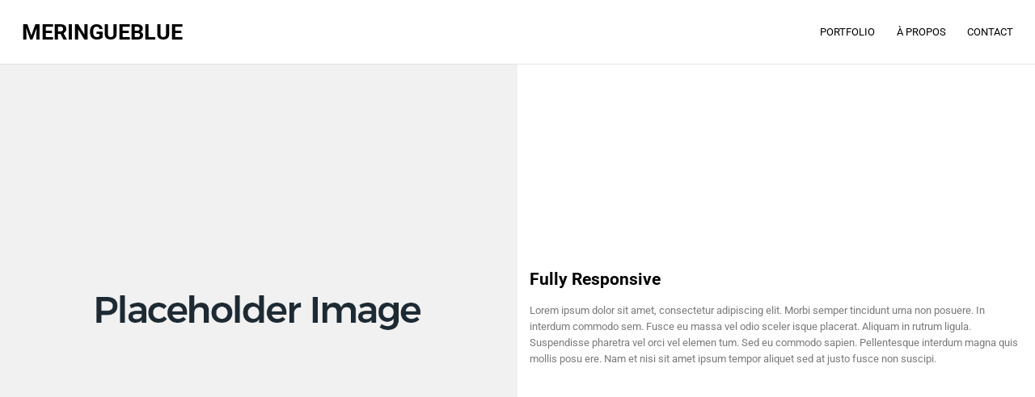

--- FILE ---
content_type: text/html; charset=UTF-8
request_url: https://meringueblue.fr/portfolio/side-portfolio-v2/
body_size: 13791
content:
<!DOCTYPE html>
<html dir="ltr" lang="fr-FR" prefix="og: https://ogp.me/ns#">
    <head>
        <meta charset="UTF-8">
        <meta name="viewport" content="width=device-width, initial-scale=1">
        <meta http-equiv="X-UA-Compatible" content="ie=edge">
        <title>Side Portfolio v2 - MERINGUEBLUE</title>
<link data-rocket-preload as="style" href="https://fonts.googleapis.com/css?family=Roboto%3A300%2C400%2C400i%2C500%2C700&#038;display=swap" rel="preload">
<link href="https://fonts.googleapis.com/css?family=Roboto%3A300%2C400%2C400i%2C500%2C700&#038;display=swap" media="print" onload="this.media=&#039;all&#039;" rel="stylesheet">
<noscript data-wpr-hosted-gf-parameters=""><link rel="stylesheet" href="https://fonts.googleapis.com/css?family=Roboto%3A300%2C400%2C400i%2C500%2C700&#038;display=swap"></noscript>
	<style>img:is([sizes="auto" i], [sizes^="auto," i]) { contain-intrinsic-size: 3000px 1500px }</style>
	
		<!-- All in One SEO 4.9.3 - aioseo.com -->
	<meta name="description" content="Fully Responsive Lorem ipsum dolor sit amet, consectetur adipiscing elit. Morbi semper tincidunt urna non posuere. In interdum commodo sem. Fusce eu massa vel odio sceler isque placerat. Aliquam in rutrum ligula. Suspendisse pharetra vel orci vel elemen tum. Sed eu commodo sapien. Pellentesque interdum magna quis mollis posu ere. Nam et nisi sit amet" />
	<meta name="robots" content="max-image-preview:large" />
	<meta name="author" content="admin8753"/>
	<link rel="canonical" href="https://meringueblue.fr/portfolio/side-portfolio-v2/" />
	<meta name="generator" content="All in One SEO (AIOSEO) 4.9.3" />
		<meta property="og:locale" content="fr_FR" />
		<meta property="og:site_name" content="MERINGUEBLUE -" />
		<meta property="og:type" content="article" />
		<meta property="og:title" content="Side Portfolio v2 - MERINGUEBLUE" />
		<meta property="og:description" content="Fully Responsive Lorem ipsum dolor sit amet, consectetur adipiscing elit. Morbi semper tincidunt urna non posuere. In interdum commodo sem. Fusce eu massa vel odio sceler isque placerat. Aliquam in rutrum ligula. Suspendisse pharetra vel orci vel elemen tum. Sed eu commodo sapien. Pellentesque interdum magna quis mollis posu ere. Nam et nisi sit amet" />
		<meta property="og:url" content="https://meringueblue.fr/portfolio/side-portfolio-v2/" />
		<meta property="article:published_time" content="2018-09-21T16:01:49+00:00" />
		<meta property="article:modified_time" content="2018-09-21T16:01:49+00:00" />
		<meta name="twitter:card" content="summary_large_image" />
		<meta name="twitter:title" content="Side Portfolio v2 - MERINGUEBLUE" />
		<meta name="twitter:description" content="Fully Responsive Lorem ipsum dolor sit amet, consectetur adipiscing elit. Morbi semper tincidunt urna non posuere. In interdum commodo sem. Fusce eu massa vel odio sceler isque placerat. Aliquam in rutrum ligula. Suspendisse pharetra vel orci vel elemen tum. Sed eu commodo sapien. Pellentesque interdum magna quis mollis posu ere. Nam et nisi sit amet" />
		<script type="application/ld+json" class="aioseo-schema">
			{"@context":"https:\/\/schema.org","@graph":[{"@type":"BreadcrumbList","@id":"https:\/\/meringueblue.fr\/portfolio\/side-portfolio-v2\/#breadcrumblist","itemListElement":[{"@type":"ListItem","@id":"https:\/\/meringueblue.fr#listItem","position":1,"name":"Accueil","item":"https:\/\/meringueblue.fr","nextItem":{"@type":"ListItem","@id":"https:\/\/meringueblue.fr\/portfolio\/side-portfolio-v2\/#listItem","name":"Side Portfolio v2"}},{"@type":"ListItem","@id":"https:\/\/meringueblue.fr\/portfolio\/side-portfolio-v2\/#listItem","position":2,"name":"Side Portfolio v2","previousItem":{"@type":"ListItem","@id":"https:\/\/meringueblue.fr#listItem","name":"Accueil"}}]},{"@type":"Organization","@id":"https:\/\/meringueblue.fr\/#organization","name":"MERINGUEBLUE","url":"https:\/\/meringueblue.fr\/"},{"@type":"Person","@id":"https:\/\/meringueblue.fr\/author\/admin8753\/#author","url":"https:\/\/meringueblue.fr\/author\/admin8753\/","name":"admin8753","image":{"@type":"ImageObject","@id":"https:\/\/meringueblue.fr\/portfolio\/side-portfolio-v2\/#authorImage","url":"https:\/\/secure.gravatar.com\/avatar\/19c6f93a511ed189078699ea937684f59d722c3ee1c9d9697ca0f296ad2f2c7c?s=96&d=mm&r=g","width":96,"height":96,"caption":"admin8753"}},{"@type":"WebPage","@id":"https:\/\/meringueblue.fr\/portfolio\/side-portfolio-v2\/#webpage","url":"https:\/\/meringueblue.fr\/portfolio\/side-portfolio-v2\/","name":"Side Portfolio v2 - MERINGUEBLUE","description":"Fully Responsive Lorem ipsum dolor sit amet, consectetur adipiscing elit. Morbi semper tincidunt urna non posuere. In interdum commodo sem. Fusce eu massa vel odio sceler isque placerat. Aliquam in rutrum ligula. Suspendisse pharetra vel orci vel elemen tum. Sed eu commodo sapien. Pellentesque interdum magna quis mollis posu ere. Nam et nisi sit amet","inLanguage":"fr-FR","isPartOf":{"@id":"https:\/\/meringueblue.fr\/#website"},"breadcrumb":{"@id":"https:\/\/meringueblue.fr\/portfolio\/side-portfolio-v2\/#breadcrumblist"},"author":{"@id":"https:\/\/meringueblue.fr\/author\/admin8753\/#author"},"creator":{"@id":"https:\/\/meringueblue.fr\/author\/admin8753\/#author"},"datePublished":"2018-09-21T16:01:49+02:00","dateModified":"2018-09-21T16:01:49+02:00"},{"@type":"WebSite","@id":"https:\/\/meringueblue.fr\/#website","url":"https:\/\/meringueblue.fr\/","name":"MERINGUEBLUE","inLanguage":"fr-FR","publisher":{"@id":"https:\/\/meringueblue.fr\/#organization"}}]}
		</script>
		<!-- All in One SEO -->

<link rel='dns-prefetch' href='//fonts.googleapis.com' />
<link href='https://fonts.gstatic.com' crossorigin rel='preconnect' />
<link rel="alternate" type="application/rss+xml" title="MERINGUEBLUE &raquo; Flux" href="https://meringueblue.fr/feed/" />
<link rel="alternate" type="application/rss+xml" title="MERINGUEBLUE &raquo; Flux des commentaires" href="https://meringueblue.fr/comments/feed/" />
<link rel="alternate" type="application/rss+xml" title="MERINGUEBLUE &raquo; Side Portfolio v2 Flux des commentaires" href="https://meringueblue.fr/portfolio/side-portfolio-v2/feed/" />
<style id='wp-emoji-styles-inline-css' type='text/css'>

	img.wp-smiley, img.emoji {
		display: inline !important;
		border: none !important;
		box-shadow: none !important;
		height: 1em !important;
		width: 1em !important;
		margin: 0 0.07em !important;
		vertical-align: -0.1em !important;
		background: none !important;
		padding: 0 !important;
	}
</style>
<style id='classic-theme-styles-inline-css' type='text/css'>
/*! This file is auto-generated */
.wp-block-button__link{color:#fff;background-color:#32373c;border-radius:9999px;box-shadow:none;text-decoration:none;padding:calc(.667em + 2px) calc(1.333em + 2px);font-size:1.125em}.wp-block-file__button{background:#32373c;color:#fff;text-decoration:none}
</style>
<link data-minify="1" rel='stylesheet' id='aioseo/css/src/vue/standalone/blocks/table-of-contents/global.scss-css' href='https://meringueblue.fr/wp-content/cache/min/1/wp-content/plugins/all-in-one-seo-pack/dist/Lite/assets/css/table-of-contents/global.e90f6d47.css?ver=1768555156' type='text/css' media='all' />
<style id='global-styles-inline-css' type='text/css'>
:root{--wp--preset--aspect-ratio--square: 1;--wp--preset--aspect-ratio--4-3: 4/3;--wp--preset--aspect-ratio--3-4: 3/4;--wp--preset--aspect-ratio--3-2: 3/2;--wp--preset--aspect-ratio--2-3: 2/3;--wp--preset--aspect-ratio--16-9: 16/9;--wp--preset--aspect-ratio--9-16: 9/16;--wp--preset--color--black: #000000;--wp--preset--color--cyan-bluish-gray: #abb8c3;--wp--preset--color--white: #ffffff;--wp--preset--color--pale-pink: #f78da7;--wp--preset--color--vivid-red: #cf2e2e;--wp--preset--color--luminous-vivid-orange: #ff6900;--wp--preset--color--luminous-vivid-amber: #fcb900;--wp--preset--color--light-green-cyan: #7bdcb5;--wp--preset--color--vivid-green-cyan: #00d084;--wp--preset--color--pale-cyan-blue: #8ed1fc;--wp--preset--color--vivid-cyan-blue: #0693e3;--wp--preset--color--vivid-purple: #9b51e0;--wp--preset--gradient--vivid-cyan-blue-to-vivid-purple: linear-gradient(135deg,rgba(6,147,227,1) 0%,rgb(155,81,224) 100%);--wp--preset--gradient--light-green-cyan-to-vivid-green-cyan: linear-gradient(135deg,rgb(122,220,180) 0%,rgb(0,208,130) 100%);--wp--preset--gradient--luminous-vivid-amber-to-luminous-vivid-orange: linear-gradient(135deg,rgba(252,185,0,1) 0%,rgba(255,105,0,1) 100%);--wp--preset--gradient--luminous-vivid-orange-to-vivid-red: linear-gradient(135deg,rgba(255,105,0,1) 0%,rgb(207,46,46) 100%);--wp--preset--gradient--very-light-gray-to-cyan-bluish-gray: linear-gradient(135deg,rgb(238,238,238) 0%,rgb(169,184,195) 100%);--wp--preset--gradient--cool-to-warm-spectrum: linear-gradient(135deg,rgb(74,234,220) 0%,rgb(151,120,209) 20%,rgb(207,42,186) 40%,rgb(238,44,130) 60%,rgb(251,105,98) 80%,rgb(254,248,76) 100%);--wp--preset--gradient--blush-light-purple: linear-gradient(135deg,rgb(255,206,236) 0%,rgb(152,150,240) 100%);--wp--preset--gradient--blush-bordeaux: linear-gradient(135deg,rgb(254,205,165) 0%,rgb(254,45,45) 50%,rgb(107,0,62) 100%);--wp--preset--gradient--luminous-dusk: linear-gradient(135deg,rgb(255,203,112) 0%,rgb(199,81,192) 50%,rgb(65,88,208) 100%);--wp--preset--gradient--pale-ocean: linear-gradient(135deg,rgb(255,245,203) 0%,rgb(182,227,212) 50%,rgb(51,167,181) 100%);--wp--preset--gradient--electric-grass: linear-gradient(135deg,rgb(202,248,128) 0%,rgb(113,206,126) 100%);--wp--preset--gradient--midnight: linear-gradient(135deg,rgb(2,3,129) 0%,rgb(40,116,252) 100%);--wp--preset--font-size--small: 13px;--wp--preset--font-size--medium: 20px;--wp--preset--font-size--large: 36px;--wp--preset--font-size--x-large: 42px;--wp--preset--spacing--20: 0.44rem;--wp--preset--spacing--30: 0.67rem;--wp--preset--spacing--40: 1rem;--wp--preset--spacing--50: 1.5rem;--wp--preset--spacing--60: 2.25rem;--wp--preset--spacing--70: 3.38rem;--wp--preset--spacing--80: 5.06rem;--wp--preset--shadow--natural: 6px 6px 9px rgba(0, 0, 0, 0.2);--wp--preset--shadow--deep: 12px 12px 50px rgba(0, 0, 0, 0.4);--wp--preset--shadow--sharp: 6px 6px 0px rgba(0, 0, 0, 0.2);--wp--preset--shadow--outlined: 6px 6px 0px -3px rgba(255, 255, 255, 1), 6px 6px rgba(0, 0, 0, 1);--wp--preset--shadow--crisp: 6px 6px 0px rgba(0, 0, 0, 1);}:where(.is-layout-flex){gap: 0.5em;}:where(.is-layout-grid){gap: 0.5em;}body .is-layout-flex{display: flex;}.is-layout-flex{flex-wrap: wrap;align-items: center;}.is-layout-flex > :is(*, div){margin: 0;}body .is-layout-grid{display: grid;}.is-layout-grid > :is(*, div){margin: 0;}:where(.wp-block-columns.is-layout-flex){gap: 2em;}:where(.wp-block-columns.is-layout-grid){gap: 2em;}:where(.wp-block-post-template.is-layout-flex){gap: 1.25em;}:where(.wp-block-post-template.is-layout-grid){gap: 1.25em;}.has-black-color{color: var(--wp--preset--color--black) !important;}.has-cyan-bluish-gray-color{color: var(--wp--preset--color--cyan-bluish-gray) !important;}.has-white-color{color: var(--wp--preset--color--white) !important;}.has-pale-pink-color{color: var(--wp--preset--color--pale-pink) !important;}.has-vivid-red-color{color: var(--wp--preset--color--vivid-red) !important;}.has-luminous-vivid-orange-color{color: var(--wp--preset--color--luminous-vivid-orange) !important;}.has-luminous-vivid-amber-color{color: var(--wp--preset--color--luminous-vivid-amber) !important;}.has-light-green-cyan-color{color: var(--wp--preset--color--light-green-cyan) !important;}.has-vivid-green-cyan-color{color: var(--wp--preset--color--vivid-green-cyan) !important;}.has-pale-cyan-blue-color{color: var(--wp--preset--color--pale-cyan-blue) !important;}.has-vivid-cyan-blue-color{color: var(--wp--preset--color--vivid-cyan-blue) !important;}.has-vivid-purple-color{color: var(--wp--preset--color--vivid-purple) !important;}.has-black-background-color{background-color: var(--wp--preset--color--black) !important;}.has-cyan-bluish-gray-background-color{background-color: var(--wp--preset--color--cyan-bluish-gray) !important;}.has-white-background-color{background-color: var(--wp--preset--color--white) !important;}.has-pale-pink-background-color{background-color: var(--wp--preset--color--pale-pink) !important;}.has-vivid-red-background-color{background-color: var(--wp--preset--color--vivid-red) !important;}.has-luminous-vivid-orange-background-color{background-color: var(--wp--preset--color--luminous-vivid-orange) !important;}.has-luminous-vivid-amber-background-color{background-color: var(--wp--preset--color--luminous-vivid-amber) !important;}.has-light-green-cyan-background-color{background-color: var(--wp--preset--color--light-green-cyan) !important;}.has-vivid-green-cyan-background-color{background-color: var(--wp--preset--color--vivid-green-cyan) !important;}.has-pale-cyan-blue-background-color{background-color: var(--wp--preset--color--pale-cyan-blue) !important;}.has-vivid-cyan-blue-background-color{background-color: var(--wp--preset--color--vivid-cyan-blue) !important;}.has-vivid-purple-background-color{background-color: var(--wp--preset--color--vivid-purple) !important;}.has-black-border-color{border-color: var(--wp--preset--color--black) !important;}.has-cyan-bluish-gray-border-color{border-color: var(--wp--preset--color--cyan-bluish-gray) !important;}.has-white-border-color{border-color: var(--wp--preset--color--white) !important;}.has-pale-pink-border-color{border-color: var(--wp--preset--color--pale-pink) !important;}.has-vivid-red-border-color{border-color: var(--wp--preset--color--vivid-red) !important;}.has-luminous-vivid-orange-border-color{border-color: var(--wp--preset--color--luminous-vivid-orange) !important;}.has-luminous-vivid-amber-border-color{border-color: var(--wp--preset--color--luminous-vivid-amber) !important;}.has-light-green-cyan-border-color{border-color: var(--wp--preset--color--light-green-cyan) !important;}.has-vivid-green-cyan-border-color{border-color: var(--wp--preset--color--vivid-green-cyan) !important;}.has-pale-cyan-blue-border-color{border-color: var(--wp--preset--color--pale-cyan-blue) !important;}.has-vivid-cyan-blue-border-color{border-color: var(--wp--preset--color--vivid-cyan-blue) !important;}.has-vivid-purple-border-color{border-color: var(--wp--preset--color--vivid-purple) !important;}.has-vivid-cyan-blue-to-vivid-purple-gradient-background{background: var(--wp--preset--gradient--vivid-cyan-blue-to-vivid-purple) !important;}.has-light-green-cyan-to-vivid-green-cyan-gradient-background{background: var(--wp--preset--gradient--light-green-cyan-to-vivid-green-cyan) !important;}.has-luminous-vivid-amber-to-luminous-vivid-orange-gradient-background{background: var(--wp--preset--gradient--luminous-vivid-amber-to-luminous-vivid-orange) !important;}.has-luminous-vivid-orange-to-vivid-red-gradient-background{background: var(--wp--preset--gradient--luminous-vivid-orange-to-vivid-red) !important;}.has-very-light-gray-to-cyan-bluish-gray-gradient-background{background: var(--wp--preset--gradient--very-light-gray-to-cyan-bluish-gray) !important;}.has-cool-to-warm-spectrum-gradient-background{background: var(--wp--preset--gradient--cool-to-warm-spectrum) !important;}.has-blush-light-purple-gradient-background{background: var(--wp--preset--gradient--blush-light-purple) !important;}.has-blush-bordeaux-gradient-background{background: var(--wp--preset--gradient--blush-bordeaux) !important;}.has-luminous-dusk-gradient-background{background: var(--wp--preset--gradient--luminous-dusk) !important;}.has-pale-ocean-gradient-background{background: var(--wp--preset--gradient--pale-ocean) !important;}.has-electric-grass-gradient-background{background: var(--wp--preset--gradient--electric-grass) !important;}.has-midnight-gradient-background{background: var(--wp--preset--gradient--midnight) !important;}.has-small-font-size{font-size: var(--wp--preset--font-size--small) !important;}.has-medium-font-size{font-size: var(--wp--preset--font-size--medium) !important;}.has-large-font-size{font-size: var(--wp--preset--font-size--large) !important;}.has-x-large-font-size{font-size: var(--wp--preset--font-size--x-large) !important;}
:where(.wp-block-post-template.is-layout-flex){gap: 1.25em;}:where(.wp-block-post-template.is-layout-grid){gap: 1.25em;}
:where(.wp-block-columns.is-layout-flex){gap: 2em;}:where(.wp-block-columns.is-layout-grid){gap: 2em;}
:root :where(.wp-block-pullquote){font-size: 1.5em;line-height: 1.6;}
</style>
<link data-minify="1" rel='stylesheet' id='rs-plugin-settings-css' href='https://meringueblue.fr/wp-content/cache/min/1/wp-content/plugins/revslider/public/assets/css/rs6.css?ver=1768555156' type='text/css' media='all' />
<style id='rs-plugin-settings-inline-css' type='text/css'>
#rs-demo-id {}
</style>
<link data-minify="1" rel='stylesheet' id='neuron-style-css' href='https://meringueblue.fr/wp-content/cache/min/1/wp-content/plugins/neuron-core-bifrost/assets/styles/style.css?ver=1768555156' type='text/css' media='all' />
<style id='neuron-style-inline-css' type='text/css'>

            @font-face {
                font-family: "";
                src: url();
                font-weight: normal;
                font-style: normal;
            }
        
</style>
<link data-minify="1" rel='stylesheet' id='bifrost-style-css' href='https://meringueblue.fr/wp-content/cache/min/1/wp-content/themes/bifrost/assets/styles/bifrost.css?ver=1768555156' type='text/css' media='all' />
<link rel='stylesheet' id='bifrost-child-style-css' href='https://meringueblue.fr/wp-content/themes/bifrost-child/style.css?ver=2.0.0' type='text/css' media='all' />
<link data-minify="1" rel='stylesheet' id='bifrost-main-style-css' href='https://meringueblue.fr/wp-content/cache/min/1/wp-content/themes/bifrost/assets/styles/bifrost.css?ver=1768555156' type='text/css' media='all' />
<link data-minify="1" rel='stylesheet' id='magnific-popup-css' href='https://meringueblue.fr/wp-content/cache/min/1/wp-content/themes/bifrost/assets/styles/magnific-popup.css?ver=1768555156' type='text/css' media='all' />
<link rel='stylesheet' id='owl-carousel-css' href='https://meringueblue.fr/wp-content/themes/bifrost/assets/styles/owl.carousel.min.css?ver=2.0.0' type='text/css' media='all' />
<link rel='stylesheet' id='bifrost-wp-style-css' href='https://meringueblue.fr/wp-content/themes/bifrost-child/style.css?ver=6.8.3' type='text/css' media='all' />
<style id='bifrost-wp-style-inline-css' type='text/css'>
h1, .h1, h2, .h2, h3, .h3, h4, .h4, h5, .h5, h6, .h6, .o-hero .o-hero__content .o-hero__content__title, .t-404 .o-hero .o-hero__content .o-hero__content__title h1, legend, input, textarea, label, .select2-container .select2-dropdown .select2-results .select2-results__options .select2-results__option[data-selected=true], .select2-container--default .select2-selection--single .select2-selection__rendered, .a-separator ul li a, .a-site-search-icon, .a-slidingbar-icon a, table td a, table th a, table td#today, table thead td, table thead th, .tagcloud a, dl dt, blockquote, b, strong, .woocommerce .star-rating, .woocommerce table tfoot tr:last-child th, .woocommerce table tfoot tr:last-child td, .l-primary-header.l-primary-header--light-skin .l-primary-header__bag .o-mini-cart .widget_shopping_cart_content .o-mini-cart__no-products p, .l-primary-header.l-primary-header--light-skin .l-primary-header__bag .o-mini-cart .o-mini-cart__holder .o-mini-cart__holder__cart-list .o-mini-cart__holder__cart-list__item .o-mini-cart__holder__cart-list__item__meta .title a, .l-primary-header.l-primary-header--light-skin .l-primary-header__bag .o-mini-cart .o-mini-cart__holder .o-mini-cart__holder__cart-list .o-mini-cart__holder__cart-list__item .o-mini-cart__holder__item__remove, .l-primary-header.l-primary-header--light-skin .l-primary-header__bag .o-mini-cart .o-mini-cart__total-holder .o-mini-cart__total-holder__total .subtotal, .l-primary-header.l-primary-header--light-skin .l-primary-header__bag .o-mini-cart .o-mini-cart__total-holder .o-mini-cart__total-holder__total .price .amount, .l-woocommerce-wrapper .l-woocommerce-wrapper__products-holder.l-woocommerce-wrapper__products-holder--meta-outside .o-neuron-hover .o-neuron-hover__body .o-neuron-hover__body-meta .o-neuron-hover__body-meta__title a, .m-filters ul li a, .m-filters ul li.active a, .m-progress-bar .m-progress-bar__label, .m-site-search .m-site-search__content .m-site-search__content__inner .m-site-search__close-icon, .m-site-search .m-site-search__content .m-site-search__content__inner .m-site-search__form .m-site-search__form__icon span, .m-social-media ul li a, .m-primary-top-header .m-primary-top-header__holder .m-primary-top-header__content p, .widget.widget_rss .widgettitle-wrapper .widgettitle .rsswidget, .widget ul li a, .woocommerce .o-product .m-product-summary .woocommerce-product-rating a, .woocommerce .o-product .m-product-summary .price, .woocommerce .o-product .woocommerce-tabs .woocommerce-Tabs-panel.woocommerce-Tabs-panel--additional_information table tr th, .o-comments .o-comments__area .o-comment .o-comment__details .o-comment__author-meta .comment-reply-link, .l-primary-header__bag .l-primary-header__bag__icon, .o-mini-cart__holder .o-mini-cart__holder__cart-list .o-mini-cart__holder__cart-list__item .o-mini-cart__holder__cart-list__item__meta .title a, .o-mini-cart__holder .o-mini-cart__holder__cart-list .o-mini-cart__holder__cart-list__item .o-mini-cart__holder__item__remove, .o-mini-cart__total-holder .o-mini-cart__total-holder__total .subtotal, .o-mini-cart__total-holder .o-mini-cart__total-holder__total .price .amount, .o-pagination ul.o-pagination__numbers li a, .o-pagination ul.o-pagination__numbers li.active a, .o-pagination.o-pagination--pages .o-pagination__title, .o-pagination.o-pagination--pages .o-pagination--pages__numbers span, .o-slidingbar .o-slidingbar__content .o-slidingbar__content__holder .o-slidingbar__close-icon svg, .o-blog-post .o-blog-post__title a, .o-blog-post .o-blog-post__meta, .o-blog-post .o-blog-post__author .author-name a, .l-portfolio-wrapper .l-portfolio-wrapper__items-holder.l-portfolio-wrapper__items-holder--meta-outside .o-portfolio-item .o-portfolio-item__content .o-portfolio-item__title a, .woocommerce .woocommerce-cart-form table td::before, .woocommerce .woocommerce-cart-form table .actions .coupon #coupon_code, .woocommerce .cart-collaterals .cart_totals table th, .woocommerce .cart-collaterals .cart_totals table td[data-title=Total]::before, .woocommerce .cart-collaterals .cart_totals table td[data-title=Subtotal]::before, .woocommerce-checkout .woocommerce-checkout-review-order table tr.order-total td strong, .woocommerce-account .woocommerce .woocommerce-MyAccount-navigation ul li a, .woocommerce-account .woocommerce .woocommerce-MyAccount-navigation ul li.is-active a svg, .a-button.a-button--white-color{ color: #000000 } .woocommerce table td.product-remove a,ul.menu.m-header-default-menu li.menu-item > a,.woocommerce .o-product .woocommerce-tabs ul.tabs li a,.o-mini-cart .o-mini-cart__total-holder .o-mini-cart__total-holder__buttons .button,.m-site-search .m-site-search__content .m-site-search__content__inner .m-site-search__form input[type=search],.l-primary-footer .l-primary-footer__widgets,.l-primary-footer .l-primary-footer__copyright,.l-primary-footer .l-primary-footer__copyright .l-primary-footer__copyright__space .l-primary-footer__copyright__social-media ul li a{ color: #000000 !important} .m-site-search .m-site-search__content .m-site-search__content__inner .m-site-search__form input[type=search]::-webkit-input-placeholder{ color: #000000} .m-site-search .m-site-search__content .m-site-search__content__inner .m-site-search__form input[type=search]:-moz-placeholder{ color: #000000} .m-site-search .m-site-search__content .m-site-search__content__inner .m-site-search__form input[type=search]::-moz-placeholder{ color: #000000} .m-site-search .m-site-search__content .m-site-search__content__inner .m-site-search__form input[type=search]:-ms-input-placeholder{ color: #000000} .l-primary-header.l-primary-header--responsive .l-primary-header--responsive__icon svg line,.o-pagination .o-pagination__arrow a svg,.o-post-navigation .o-post-navigation__link a svg,.o-blog-post .o-blog-post__meta svg{ stroke: #000000  } .o-pagination .o-pagination__arrow.o-pagination__arrow--disabled a svg{ stroke: hsl(0, 0%, 40%)  } .l-primary-header.l-primary-header--responsive .l-primary-header--responsive__nav,.l-woocommerce-wrapper .l-woocommerce-wrapper__product .o-neuron-hover-holder .o-neuron-hover-holder__button,ul.menu.m-header-default-menu li.menu-item.menu-item-has-children > ul.sub-menu,.m-primary-top-header.m-primary-top-header--dark-skin,.o-mini-cart,.o-slidingbar .o-slidingbar__content.o-slidingbar__content--dark-skin,.a-button.a-button--dark-color{ background-color: #000000  } .ui-slider .ui-slider-range,.l-primary-header.l-primary-header--light-skin .l-primary-header__bag .o-mini-cart .o-mini-cart__total-holder .o-mini-cart__total-holder__buttons .button,.woocommerce .o-main-sidebar input[type=submit],.woocommerce .o-main-sidebar button,.woocommerce .o-main-sidebar .button,.o-mini-cart__total-holder .o-mini-cart__total-holder__buttons .button,.o-mini-cart .o-mini-cart__holder .blockUI.blockOverlay,.o-mini-cart .o-mini-cart__holder .loader{ background-color: #000000 !important} .o-mini-cart__total-holder .o-mini-cart__total-holder__buttons .button:hover{ background-color: hsl(0, 0%, 10%) !important} .a-to-top{ background-color: rgba(0, 0, 0, 0.5) !important} .m-site-search .m-site-search__overlay,.o-slidingbar .o-slidingbar__overlay{ background-color: rgba(0, 0, 0, 0.3) !important} .a-button.a-button--dark-color:hover{ background-color: hsl(0, 0%, 10%) } .woocommerce .o-main-sidebar input[type=submit]:hover,.woocommerce .o-main-sidebar button:hover,.woocommerce .o-main-sidebar .button:hover{ background-color: hsl(0, 0%, 8%) !important} .l-primary-header.l-primary-header--light-skin .l-primary-header__bag .o-mini-cart .o-mini-cart__holder .o-mini-cart__holder__cart-list .o-mini-cart__holder__cart-list__item .o-mini-cart__holder__cart-list__item__meta .quantity{ background-color: hsl(0, 0%, -20%)} .l-primary-header.l-primary-header--light-skin .l-primary-header__bag .o-mini-cart .o-mini-cart__total-holder .o-mini-cart__total-holder__buttons .button:hover{ background-color: hsl(0, 0%, -15%) !important} .m-site-search .m-site-search__content .m-site-search__content__inner .m-site-search__form input[type=search]{ border-color: #000000  } body,select,.woocommerce .star-rating::before,.woocommerce table tr.shipping td label,.woocommerce table tr.shipping td label span,.l-woocommerce-wrapper .l-woocommerce-wrapper__products-holder.l-woocommerce-wrapper__products-holder--meta-outside .o-neuron-hover .o-neuron-hover__body .o-neuron-hover__body-meta .o-neuron-hover__body-meta__price,.l-primary-footer.l-primary-footer--light-skin .l-primary-footer__copyright .l-primary-footer__copyright__space .l-primary-footer__copyright__social-media ul li a,.l-primary-footer--dark-skin .widget select,.l-primary-footer--dark-skin .widget input,.l-primary-footer--dark-skin .widget textarea,.o-slidingbar__content--dark-skin .widget select,.o-slidingbar__content--dark-skin .widget input,.o-slidingbar__content--dark-skin .widget textarea,.widget.widget_rss ul li,.widget ul li,.m-team.m-team--meta-outside .m-team__member .m-team__member__content .m-team__member__content__subtitle,.woocommerce-info,.woocommerce-message,.woocommerce-error,.woocommerce .o-product .m-product-summary .quantity input,.o-breadcrumb .o-breadcrumb__list .o-breadcrumb__list__item,.o-hero .o-hero__content .o-hero__content__subtitle,.o-mini-cart__holder .o-mini-cart__holder__cart-list .o-mini-cart__holder__cart-list__item .o-mini-cart__holder__cart-list__item__meta .quantity,.o-post-navigation .o-post-navigation__link a .o-post-navigation__text-icon .o-post-navigation__subtitle,.l-portfolio-wrapper .l-portfolio-wrapper__items-holder.l-portfolio-wrapper__items-holder--meta-outside .o-portfolio-item .o-portfolio-item__content .a-separator ul li a,.p-portfolio-single .p-portfolio-single__content .p-portfolio-single__content__meta .meta-subtitle,.woocommerce-checkout .woocommerce-checkout-review-order table tr td strong,.woocommerce-account .woocommerce .woocommerce-MyAccount-navigation ul li a svg,.woocommerce ul.order_details li,#add_payment_method #payment div.payment_box p,.woocommerce-cart #payment div.payment_box p,.woocommerce-checkout #payment div.payment_box p,.t-404 .o-hero .o-hero__content .o-hero__content__subtitle h5,.select2-container .select2-dropdown .select2-results .select2-results__options .select2-results__option{ color: #000000} input::-webkit-input-placeholder,textarea::-webkit-input-placeholder,input:-moz-placeholder,textarea:-moz-placeholder,input::-moz-placeholder,textarea::-moz-placeholder,input:-ms-input-placeholder,textarea:-ms-input-placeholder{ color: #000000 } table,table td,table th,.woocommerce-checkout .woocommerce-checkout-review-order .woocommerce-checkout-payment,#add_payment_method #payment ul.payment_methods, .woocommerce-cart #payment ul.payment_methods,.woocommerce-checkout #payment ul.payment_methods{ border-color: hsl(0, 0%, 38%) !important} fieldset,fieldset legend,select,.select2 .selection .select2-selection .select2-selection__rendered .select2-selection__choice,.select2-container .select2-dropdown .select2-search input,.tagcloud a,hr,#add_payment_method #payment div.payment_box,.woocommerce-cart #payment div.payment_box,.woocommerce-checkout #payment div.payment_box,.l-primary-footer.l-primary-footer--light-skin .l-primary-footer__widgets .l-primary-footer__widgets__space,.l-primary-header--sticky .headroom.headroom--not-top,.m-site-search .m-site-search__content .m-site-search__content__inner .m-site-search__form .m-site-search__form__icon span,.m-primary-top-header,.l-primary-footer--dark-skin .widget .widgettitle-wrapper hr,.o-slidingbar__content--dark-skin .widget .widgettitle-wrapper hr,.woocommerce form .form-row.woocommerce-validated input.input-text,.woocommerce form.login,.woocommerce form.register,.woocommerce .o-product .m-product-summary .product_meta,.woocommerce .o-product .woocommerce-tabs .woocommerce-Tabs-panel,.o-breadcrumb,.o-comments .o-comments__area .o-comment .o-comment__avatar img,.o-comments .o-comments__area .comment-respond,.o-pagination,.o-pagination.o-pagination--pages .o-pagination--pages__numbers a span,.o-post-navigation,.l-blog-wrapper .l-blog-wrapper__posts-holder.l-blog-wrapper__posts-holder--meta-outside .o-blog-post,.woocommerce .woocommerce-cart-form table .actions .coupon #coupon_code,.woocommerce-checkout .woocommerce-checkout-review-order .woocommerce-checkout-payment,.woocommerce-account .woocommerce .woocommerce-MyAccount-navigation ul li,.woocommerce ul.order_details,.woocommerce ul.order_details li{ border-color: #ffffff} .o-comments__area,.select2 .selection .select2-selection,.woocommerce .o-product .woocommerce-tabs .woocommerce-Tabs-panel .woocommerce-Reviews #comments .commentlist .comment .comment_container img.avatar,.o-mini-cart__total-holder .o-mini-cart__total-holder__total,.woocommerce-checkout .checkout_coupon,.woocommerce-checkout .woocommerce-checkout-review-order .woocommerce-checkout-payment .wc_payment_methods{ border-color: #ffffff !important} input,textarea{ border-color: hsl(0, 0%, 97%)} .o-pagination.o-pagination--pages .o-pagination--pages__numbers span,.o-pagination.o-pagination--pages .o-pagination--pages__numbers a:hover span{ border-color: hsl(0, 0%, 94%)} .ui-slider,.o-pagination ul.o-pagination__numbers li.active a{ background-color: #ffffff} .select2 .selection .select2-selection .select2-selection__rendered .select2-selection__choice,.select2-container .select2-dropdown .select2-results .select2-results__options .select2-results__option[data-selected=true],.tagcloud a,code,pre,#add_payment_method #payment div.payment_box,.woocommerce-cart #payment div.payment_box,.woocommerce-checkout #payment div.payment_box,.l-primary-footer.l-primary-footer--light-skin,.m-progress-bar .m-progress-bar__content-holder,.m-site-search .m-site-search__content .m-site-search__content__inner .m-site-search__form .m-site-search__form__icon span,.woocommerce-info,.woocommerce-message,.woocommerce-error,.o-breadcrumb,.o-comments .o-comments__area,.o-hero,.o-pagination,.o-pagination.o-pagination--pages .o-pagination--pages__numbers a span,.o-post-navigation,.woocommerce-checkout .woocommerce-checkout-review-order .woocommerce-checkout-payment .place-order{ background-color: #ffffff} .tagcloud a:hover{ background-color: hsl(0, 0%, 97%)} .o-pagination.o-pagination--pages .o-pagination--pages__numbers span,.o-pagination.o-pagination--pages .o-pagination--pages__numbers a:hover span{ background-color: hsl(0, 0%, 94%)}
</style>

<link data-minify="1" rel='stylesheet' id='elementor-icons-css' href='https://meringueblue.fr/wp-content/cache/min/1/wp-content/plugins/elementor/assets/lib/eicons/css/elementor-icons.min.css?ver=1768555156' type='text/css' media='all' />
<link rel='stylesheet' id='elementor-frontend-css' href='https://meringueblue.fr/wp-content/plugins/elementor/assets/css/frontend.min.css?ver=3.34.1' type='text/css' media='all' />
<link rel='stylesheet' id='elementor-post-31674-css' href='https://meringueblue.fr/wp-content/uploads/elementor/css/post-31674.css?ver=1768555155' type='text/css' media='all' />
<link rel='stylesheet' id='widget-image-css' href='https://meringueblue.fr/wp-content/plugins/elementor/assets/css/widget-image.min.css?ver=3.34.1' type='text/css' media='all' />
<link rel='stylesheet' id='elementor-post-3509-css' href='https://meringueblue.fr/wp-content/uploads/elementor/css/post-3509.css?ver=1768558369' type='text/css' media='all' />
<style id='rocket-lazyload-inline-css' type='text/css'>
.rll-youtube-player{position:relative;padding-bottom:56.23%;height:0;overflow:hidden;max-width:100%;}.rll-youtube-player:focus-within{outline: 2px solid currentColor;outline-offset: 5px;}.rll-youtube-player iframe{position:absolute;top:0;left:0;width:100%;height:100%;z-index:100;background:0 0}.rll-youtube-player img{bottom:0;display:block;left:0;margin:auto;max-width:100%;width:100%;position:absolute;right:0;top:0;border:none;height:auto;-webkit-transition:.4s all;-moz-transition:.4s all;transition:.4s all}.rll-youtube-player img:hover{-webkit-filter:brightness(75%)}.rll-youtube-player .play{height:100%;width:100%;left:0;top:0;position:absolute;background:url(https://meringueblue.fr/wp-content/plugins/wp-rocket/assets/img/youtube.png) no-repeat center;background-color: transparent !important;cursor:pointer;border:none;}
</style>
<link data-minify="1" rel='stylesheet' id='elementor-gf-local-roboto-css' href='https://meringueblue.fr/wp-content/cache/min/1/wp-content/uploads/elementor/google-fonts/css/roboto.css?ver=1768555156' type='text/css' media='all' />
<link data-minify="1" rel='stylesheet' id='elementor-gf-local-robotoslab-css' href='https://meringueblue.fr/wp-content/cache/min/1/wp-content/uploads/elementor/google-fonts/css/robotoslab.css?ver=1768555156' type='text/css' media='all' />
<script type="text/javascript" src="https://meringueblue.fr/wp-includes/js/jquery/jquery.min.js?ver=3.7.1" id="jquery-core-js"></script>
<script type="text/javascript" src="https://meringueblue.fr/wp-includes/js/jquery/jquery-migrate.min.js?ver=3.4.1" id="jquery-migrate-js"></script>
<script type="text/javascript" src="https://meringueblue.fr/wp-content/plugins/revslider/public/assets/js/revolution.tools.min.js?ver=6.0" id="tp-tools-js"></script>
<script type="text/javascript" src="https://meringueblue.fr/wp-content/plugins/revslider/public/assets/js/rs6.min.js?ver=6.0.9" id="revmin-js"></script>
<link rel="https://api.w.org/" href="https://meringueblue.fr/wp-json/" /><link rel="EditURI" type="application/rsd+xml" title="RSD" href="https://meringueblue.fr/xmlrpc.php?rsd" />
<meta name="generator" content="WordPress 6.8.3" />
<link rel='shortlink' href='https://meringueblue.fr/?p=3509' />
<link rel="alternate" title="oEmbed (JSON)" type="application/json+oembed" href="https://meringueblue.fr/wp-json/oembed/1.0/embed?url=https%3A%2F%2Fmeringueblue.fr%2Fportfolio%2Fside-portfolio-v2%2F" />
<link rel="alternate" title="oEmbed (XML)" type="text/xml+oembed" href="https://meringueblue.fr/wp-json/oembed/1.0/embed?url=https%3A%2F%2Fmeringueblue.fr%2Fportfolio%2Fside-portfolio-v2%2F&#038;format=xml" />
<meta name="generator" content="Elementor 3.34.1; features: additional_custom_breakpoints; settings: css_print_method-external, google_font-enabled, font_display-auto">
<style type="text/css">.recentcomments a{display:inline !important;padding:0 !important;margin:0 !important;}</style>			<style>
				.e-con.e-parent:nth-of-type(n+4):not(.e-lazyloaded):not(.e-no-lazyload),
				.e-con.e-parent:nth-of-type(n+4):not(.e-lazyloaded):not(.e-no-lazyload) * {
					background-image: none !important;
				}
				@media screen and (max-height: 1024px) {
					.e-con.e-parent:nth-of-type(n+3):not(.e-lazyloaded):not(.e-no-lazyload),
					.e-con.e-parent:nth-of-type(n+3):not(.e-lazyloaded):not(.e-no-lazyload) * {
						background-image: none !important;
					}
				}
				@media screen and (max-height: 640px) {
					.e-con.e-parent:nth-of-type(n+2):not(.e-lazyloaded):not(.e-no-lazyload),
					.e-con.e-parent:nth-of-type(n+2):not(.e-lazyloaded):not(.e-no-lazyload) * {
						background-image: none !important;
					}
				}
			</style>
			<meta name="generator" content="Powered by Slider Revolution 6.0.9 - responsive, Mobile-Friendly Slider Plugin for WordPress with comfortable drag and drop interface." />
<link rel="icon" href="https://meringueblue.fr/wp-content/uploads/2020/01/cropped-MERINGUE-scaled-1-32x32.jpg" sizes="32x32" />
<link rel="icon" href="https://meringueblue.fr/wp-content/uploads/2020/01/cropped-MERINGUE-scaled-1-192x192.jpg" sizes="192x192" />
<link rel="apple-touch-icon" href="https://meringueblue.fr/wp-content/uploads/2020/01/cropped-MERINGUE-scaled-1-180x180.jpg" />
<meta name="msapplication-TileImage" content="https://meringueblue.fr/wp-content/uploads/2020/01/cropped-MERINGUE-scaled-1-270x270.jpg" />
<script type="text/javascript">function setREVStartSize(a){try{var b,c=document.getElementById(a.c).parentNode.offsetWidth;if(c=0===c||isNaN(c)?window.innerWidth:c,a.tabw=void 0===a.tabw?0:parseInt(a.tabw),a.thumbw=void 0===a.thumbw?0:parseInt(a.thumbw),a.tabh=void 0===a.tabh?0:parseInt(a.tabh),a.thumbh=void 0===a.thumbh?0:parseInt(a.thumbh),a.tabhide=void 0===a.tabhide?0:parseInt(a.tabhide),a.thumbhide=void 0===a.thumbhide?0:parseInt(a.thumbhide),a.mh=void 0===a.mh||""==a.mh?0:a.mh,"fullscreen"===a.layout||"fullscreen"===a.l)b=Math.max(a.mh,window.innerHeight);else{for(var d in a.gw=Array.isArray(a.gw)?a.gw:[a.gw],a.rl)(void 0===a.gw[d]||0===a.gw[d])&&(a.gw[d]=a.gw[d-1]);for(var d in a.gh=void 0===a.el||""===a.el||Array.isArray(a.el)&&0==a.el.length?a.gh:a.el,a.gh=Array.isArray(a.gh)?a.gh:[a.gh],a.rl)(void 0===a.gh[d]||0===a.gh[d])&&(a.gh[d]=a.gh[d-1]);var e,f=Array(a.rl.length),g=0;for(var d in a.tabw=a.tabhide>=c?0:a.tabw,a.thumbw=a.thumbhide>=c?0:a.thumbw,a.tabh=a.tabhide>=c?0:a.tabh,a.thumbh=a.thumbhide>=c?0:a.thumbh,a.rl)f[d]=a.rl[d]<window.innerWidth?0:a.rl[d];for(var d in e=f[0],f)e>f[d]&&0<f[d]&&(e=f[d],g=d);var h=c>a.gw[g]+a.tabw+a.thumbw?1:(c-(a.tabw+a.thumbw))/a.gw[g];b=a.gh[g]*h+(a.tabh+a.thumbh)}void 0===window.rs_init_css&&(window.rs_init_css=document.head.appendChild(document.createElement("style"))),document.getElementById(a.c).height=b,window.rs_init_css.innerHTML+="#"+a.c+"_wrapper { height: "+b+"px }"}catch(a){console.log("Failure at Presize of Slider:"+a)}};</script>
<style id="kirki-inline-styles"></style><noscript><style id="rocket-lazyload-nojs-css">.rll-youtube-player, [data-lazy-src]{display:none !important;}</style></noscript>    <meta name="generator" content="WP Rocket 3.20.2" data-wpr-features="wpr_lazyload_images wpr_lazyload_iframes wpr_minify_css wpr_desktop" /></head>
    <body class="wp-singular portfolio-template-default single single-portfolio postid-3509 wp-theme-bifrost wp-child-theme-bifrost-child elementor-default elementor-kit-31674 elementor-page elementor-page-3509">
                <div data-rocket-location-hash="f3b291c08c9fea01f096b43f1af4eb4b" class="l-theme-wrapper">
                        
            <div data-rocket-location-hash="c0f86628931e178cfd61584d04c3e7a0" class="l-primary-header--responsive-wrapper">
                <header data-rocket-location-hash="18d589360615b8819ba610aa2a5b4a27" class="l-primary-header l-primary-header--responsive l-primary-header--wide-container">
                     <div class="container">
    <div class="d-flex align-items-center">
        <div class="a-logo a-logo--text">
    <a href="https://meringueblue.fr/" style="">
        MERINGUEBLUE    </a>
</div>        <div class="ml-auto d-flex align-items-center">
            <div class="l-primary-header__icons d-flex align-items-center">
                                                            </div>
            <a href="#" class="l-primary-header--responsive__icon" id="l-primary-header--responsive__icon">
                <svg style="enable-background:new 0 0 139 139;" version="1.1" viewBox="0 0 139 139" xml:space="preserve" xmlns="http://www.w3.org/2000/svg" xmlns:xlink="http://www.w3.org/1999/xlink"><line class="st0" x1="26.5" x2="112.5" y1="46.3" y2="46.3"/><line class="st0" id="XMLID_9_" x1="26.5" x2="112.5" y1="92.7" y2="92.7"/><line class="st0" id="XMLID_8_" x1="26.5" x2="112.5" y1="69.5" y2="69.5"/></svg>
            </a>
        </div>
    </div>
    <div class="l-primary-header--responsive__nav">
        <nav class="menu-main-menu-container"><ul id="menu-main-menu" class="menu"><li id="menu-item-29357" class="menu-item menu-item-type-post_type menu-item-object-page m-mega-menu--two menu-item-29357"><a href="https://meringueblue.fr/portfolio/">PORTFOLIO</a></li>
<li id="menu-item-34063" class="menu-item menu-item-type-post_type menu-item-object-page m-mega-menu--two menu-item-34063"><a href="https://meringueblue.fr/a-propos/">À PROPOS</a></li>
<li id="menu-item-34075" class="menu-item menu-item-type-post_type menu-item-object-page m-mega-menu--two menu-item-34075"><a href="https://meringueblue.fr/contact/">CONTACT</a></li>
</ul></nav>    </div>
</div>                </header>
            </div>

            <div data-rocket-location-hash="8217434ff1806fc445319a6f500de8ed" class="l-primary-header--default-wrapper">
                <header data-rocket-location-hash="301543eb6569535a59b1e528d992f2a7" class="l-primary-header l-primary-header--default l-primary-header--wide-container">
                    <div class="container">
    <div class="d-flex align-items-stretch l-primary-header__holder">
        <div class="a-logo a-logo--text">
    <a href="https://meringueblue.fr/" style="">
        MERINGUEBLUE    </a>
</div>        <div class="ml-auto d-flex align-items-stretch">
            <div class="d-flex align-items-stretch">
                <div class="l-primary-header--default__nav d-flex align-items-stretch">
                    <nav class="d-flex m-nav-menu--horizontal"><ul id="menu-main-menu-1" class="menu m-header-default-menu d-flex align-items-stretch"><li class="menu-item menu-item-type-post_type menu-item-object-page m-mega-menu--two menu-item-29357"><a href="https://meringueblue.fr/portfolio/">PORTFOLIO</a></li>
<li class="menu-item menu-item-type-post_type menu-item-object-page m-mega-menu--two menu-item-34063"><a href="https://meringueblue.fr/a-propos/">À PROPOS</a></li>
<li class="menu-item menu-item-type-post_type menu-item-object-page m-mega-menu--two menu-item-34075"><a href="https://meringueblue.fr/contact/">CONTACT</a></li>
</ul></nav>                </div>
                            </div>
        </div>
    </div>
</div>                </header>
            </div>

            
            <div data-rocket-location-hash="1ebe5139006bee357fc6ad3ff2c4f62f" class="l-main-wrapper">                    		<div data-rocket-location-hash="960d17707d53b8a760d2c5f408fc086d" data-elementor-type="wp-post" data-elementor-id="3509" class="elementor elementor-3509">
						<section class="elementor-section elementor-top-section elementor-element elementor-element-d45c3c9 elementor-section-full_width elementor-section-content-middle elementor-section-height-default elementor-section-height-default neuron-fixed-no" data-id="d45c3c9" data-element_type="section">
						<div class="elementor-container elementor-column-gap-no">
					<div class="elementor-column elementor-col-50 elementor-top-column elementor-element elementor-element-360a79a" data-id="360a79a" data-element_type="column">
			<div class="elementor-widget-wrap elementor-element-populated">
						<div class="elementor-element elementor-element-898c5da elementor-widget elementor-widget-image" data-id="898c5da" data-element_type="widget" data-widget_type="image.default">
				<div class="elementor-widget-container">
															<img fetchpriority="high" decoding="async" width="1000" height="1000" src="data:image/svg+xml,%3Csvg%20xmlns='http://www.w3.org/2000/svg'%20viewBox='0%200%201000%201000'%3E%3C/svg%3E" class="attachment-full size-full wp-image-28818" alt="" data-lazy-srcset="https://meringueblue.fr/wp-content/uploads/2019/08/placeholder-1.png 1000w, https://meringueblue.fr/wp-content/uploads/2019/08/placeholder-1-150x150.png 150w, https://meringueblue.fr/wp-content/uploads/2019/08/placeholder-1-300x300.png 300w, https://meringueblue.fr/wp-content/uploads/2019/08/placeholder-1-768x768.png 768w, https://meringueblue.fr/wp-content/uploads/2019/08/placeholder-1-600x600.png 600w, https://meringueblue.fr/wp-content/uploads/2019/08/placeholder-1-100x100.png 100w" data-lazy-sizes="(max-width: 1000px) 100vw, 1000px" data-lazy-src="https://meringueblue.fr/wp-content/uploads/2019/08/placeholder-1.png" /><noscript><img fetchpriority="high" decoding="async" width="1000" height="1000" src="https://meringueblue.fr/wp-content/uploads/2019/08/placeholder-1.png" class="attachment-full size-full wp-image-28818" alt="" srcset="https://meringueblue.fr/wp-content/uploads/2019/08/placeholder-1.png 1000w, https://meringueblue.fr/wp-content/uploads/2019/08/placeholder-1-150x150.png 150w, https://meringueblue.fr/wp-content/uploads/2019/08/placeholder-1-300x300.png 300w, https://meringueblue.fr/wp-content/uploads/2019/08/placeholder-1-768x768.png 768w, https://meringueblue.fr/wp-content/uploads/2019/08/placeholder-1-600x600.png 600w, https://meringueblue.fr/wp-content/uploads/2019/08/placeholder-1-100x100.png 100w" sizes="(max-width: 1000px) 100vw, 1000px" /></noscript>															</div>
				</div>
					</div>
		</div>
				<div class="elementor-column elementor-col-50 elementor-top-column elementor-element elementor-element-17fdce3" data-id="17fdce3" data-element_type="column">
			<div class="elementor-widget-wrap elementor-element-populated">
						<section class="elementor-section elementor-inner-section elementor-element elementor-element-4030610 elementor-section-boxed elementor-section-height-default elementor-section-height-default neuron-fixed-no" data-id="4030610" data-element_type="section">
						<div class="elementor-container elementor-column-gap-extended">
					<div class="elementor-column elementor-col-100 elementor-inner-column elementor-element elementor-element-34b640d" data-id="34b640d" data-element_type="column">
			<div class="elementor-widget-wrap elementor-element-populated">
						<div class="elementor-element elementor-element-99d3762 elementor-widget elementor-widget-text-editor" data-id="99d3762" data-element_type="widget" data-widget_type="text-editor.default">
				<div class="elementor-widget-container">
									<h4>Fully Responsive</h4><p>Lorem ipsum dolor sit amet, consectetur adipiscing elit. Morbi semper tincidunt urna non posuere. In interdum commodo sem. Fusce eu massa vel odio sceler isque placerat. Aliquam in rutrum ligula. Suspendisse pharetra vel orci vel elemen tum. Sed eu commodo sapien. Pellentesque interdum magna quis mollis posu ere. Nam et nisi sit amet ipsum tempor aliquet sed at justo fusce non suscipi.</p>								</div>
				</div>
					</div>
		</div>
					</div>
		</section>
					</div>
		</div>
					</div>
		</section>
				<section class="elementor-section elementor-top-section elementor-element elementor-element-312a53b elementor-section-full_width elementor-section-content-middle elementor-reverse-tablet elementor-reverse-mobile elementor-section-height-default elementor-section-height-default neuron-fixed-no" data-id="312a53b" data-element_type="section">
						<div class="elementor-container elementor-column-gap-no">
					<div class="elementor-column elementor-col-50 elementor-top-column elementor-element elementor-element-90ae5ea" data-id="90ae5ea" data-element_type="column">
			<div class="elementor-widget-wrap elementor-element-populated">
						<section class="elementor-section elementor-inner-section elementor-element elementor-element-05ef932 elementor-section-boxed elementor-section-height-default elementor-section-height-default neuron-fixed-no" data-id="05ef932" data-element_type="section">
						<div class="elementor-container elementor-column-gap-extended">
					<div class="elementor-column elementor-col-100 elementor-inner-column elementor-element elementor-element-807dd9c" data-id="807dd9c" data-element_type="column">
			<div class="elementor-widget-wrap elementor-element-populated">
						<div class="elementor-element elementor-element-dbeb95f elementor-widget elementor-widget-text-editor" data-id="dbeb95f" data-element_type="widget" data-widget_type="text-editor.default">
				<div class="elementor-widget-container">
									<h4>Powerful Options</h4>
Lorem ipsum dolor sit amet, consectetur adipiscing elit. Morbi semper tincidunt urna non posuere. In interdum commodo sem. Fusce eu massa vel odio sceler isque placerat. Aliquam in rutrum ligula. Suspendisse pharetra vel orci vel elemen tum. Sed eu commodo sapien. Pellentesque interdum magna quis mollis posu ere. Nam et nisi sit amet ipsum tempor aliquet sed at justo fusce non suscipi.								</div>
				</div>
					</div>
		</div>
					</div>
		</section>
					</div>
		</div>
				<div class="elementor-column elementor-col-50 elementor-top-column elementor-element elementor-element-c8d4005" data-id="c8d4005" data-element_type="column">
			<div class="elementor-widget-wrap elementor-element-populated">
						<div class="elementor-element elementor-element-f3e1904 elementor-widget elementor-widget-image" data-id="f3e1904" data-element_type="widget" data-widget_type="image.default">
				<div class="elementor-widget-container">
															<img fetchpriority="high" decoding="async" width="1000" height="1000" src="data:image/svg+xml,%3Csvg%20xmlns='http://www.w3.org/2000/svg'%20viewBox='0%200%201000%201000'%3E%3C/svg%3E" class="attachment-full size-full wp-image-28818" alt="" data-lazy-srcset="https://meringueblue.fr/wp-content/uploads/2019/08/placeholder-1.png 1000w, https://meringueblue.fr/wp-content/uploads/2019/08/placeholder-1-150x150.png 150w, https://meringueblue.fr/wp-content/uploads/2019/08/placeholder-1-300x300.png 300w, https://meringueblue.fr/wp-content/uploads/2019/08/placeholder-1-768x768.png 768w, https://meringueblue.fr/wp-content/uploads/2019/08/placeholder-1-600x600.png 600w, https://meringueblue.fr/wp-content/uploads/2019/08/placeholder-1-100x100.png 100w" data-lazy-sizes="(max-width: 1000px) 100vw, 1000px" data-lazy-src="https://meringueblue.fr/wp-content/uploads/2019/08/placeholder-1.png" /><noscript><img fetchpriority="high" decoding="async" width="1000" height="1000" src="https://meringueblue.fr/wp-content/uploads/2019/08/placeholder-1.png" class="attachment-full size-full wp-image-28818" alt="" srcset="https://meringueblue.fr/wp-content/uploads/2019/08/placeholder-1.png 1000w, https://meringueblue.fr/wp-content/uploads/2019/08/placeholder-1-150x150.png 150w, https://meringueblue.fr/wp-content/uploads/2019/08/placeholder-1-300x300.png 300w, https://meringueblue.fr/wp-content/uploads/2019/08/placeholder-1-768x768.png 768w, https://meringueblue.fr/wp-content/uploads/2019/08/placeholder-1-600x600.png 600w, https://meringueblue.fr/wp-content/uploads/2019/08/placeholder-1-100x100.png 100w" sizes="(max-width: 1000px) 100vw, 1000px" /></noscript>															</div>
				</div>
					</div>
		</div>
					</div>
		</section>
				<section class="elementor-section elementor-top-section elementor-element elementor-element-bbf3b9c elementor-section-full_width elementor-section-content-middle elementor-section-height-default elementor-section-height-default neuron-fixed-no" data-id="bbf3b9c" data-element_type="section">
						<div class="elementor-container elementor-column-gap-no">
					<div class="elementor-column elementor-col-50 elementor-top-column elementor-element elementor-element-4671de2" data-id="4671de2" data-element_type="column">
			<div class="elementor-widget-wrap elementor-element-populated">
						<div class="elementor-element elementor-element-6f4cbdb elementor-widget elementor-widget-image" data-id="6f4cbdb" data-element_type="widget" data-widget_type="image.default">
				<div class="elementor-widget-container">
															<img fetchpriority="high" decoding="async" width="1000" height="1000" src="data:image/svg+xml,%3Csvg%20xmlns='http://www.w3.org/2000/svg'%20viewBox='0%200%201000%201000'%3E%3C/svg%3E" class="attachment-full size-full wp-image-28818" alt="" data-lazy-srcset="https://meringueblue.fr/wp-content/uploads/2019/08/placeholder-1.png 1000w, https://meringueblue.fr/wp-content/uploads/2019/08/placeholder-1-150x150.png 150w, https://meringueblue.fr/wp-content/uploads/2019/08/placeholder-1-300x300.png 300w, https://meringueblue.fr/wp-content/uploads/2019/08/placeholder-1-768x768.png 768w, https://meringueblue.fr/wp-content/uploads/2019/08/placeholder-1-600x600.png 600w, https://meringueblue.fr/wp-content/uploads/2019/08/placeholder-1-100x100.png 100w" data-lazy-sizes="(max-width: 1000px) 100vw, 1000px" data-lazy-src="https://meringueblue.fr/wp-content/uploads/2019/08/placeholder-1.png" /><noscript><img fetchpriority="high" decoding="async" width="1000" height="1000" src="https://meringueblue.fr/wp-content/uploads/2019/08/placeholder-1.png" class="attachment-full size-full wp-image-28818" alt="" srcset="https://meringueblue.fr/wp-content/uploads/2019/08/placeholder-1.png 1000w, https://meringueblue.fr/wp-content/uploads/2019/08/placeholder-1-150x150.png 150w, https://meringueblue.fr/wp-content/uploads/2019/08/placeholder-1-300x300.png 300w, https://meringueblue.fr/wp-content/uploads/2019/08/placeholder-1-768x768.png 768w, https://meringueblue.fr/wp-content/uploads/2019/08/placeholder-1-600x600.png 600w, https://meringueblue.fr/wp-content/uploads/2019/08/placeholder-1-100x100.png 100w" sizes="(max-width: 1000px) 100vw, 1000px" /></noscript>															</div>
				</div>
					</div>
		</div>
				<div class="elementor-column elementor-col-50 elementor-top-column elementor-element elementor-element-bd20053" data-id="bd20053" data-element_type="column">
			<div class="elementor-widget-wrap elementor-element-populated">
						<section class="elementor-section elementor-inner-section elementor-element elementor-element-0cb87a0 elementor-section-boxed elementor-section-height-default elementor-section-height-default neuron-fixed-no" data-id="0cb87a0" data-element_type="section">
						<div class="elementor-container elementor-column-gap-extended">
					<div class="elementor-column elementor-col-100 elementor-inner-column elementor-element elementor-element-1822048" data-id="1822048" data-element_type="column">
			<div class="elementor-widget-wrap elementor-element-populated">
						<div class="elementor-element elementor-element-fb3880a elementor-widget elementor-widget-text-editor" data-id="fb3880a" data-element_type="widget" data-widget_type="text-editor.default">
				<div class="elementor-widget-container">
									<h4>Made with Love</h4><p>Lorem ipsum dolor sit amet, consectetur adipiscing elit. Morbi semper tincidunt urna non posuere. In interdum commodo sem. Fusce eu massa vel odio sceler isque placerat. Aliquam in rutrum ligula. Suspendisse pharetra vel orci vel elemen tum. Sed eu commodo sapien. Pellentesque interdum magna quis mollis posu ere. Nam et nisi sit amet ipsum tempor aliquet sed at justo fusce non suscipi.</p>								</div>
				</div>
					</div>
		</div>
					</div>
		</section>
					</div>
		</div>
					</div>
		</section>
				</div>
		                    </div>
                                                                                            <footer data-rocket-location-hash="41bb3a7a1872e502bccad3aa29d4cccb" class="l-primary-footer l-primary-footer--dark-skin l-primary-footer--wide-container h-fadeInFooterNeuron">
                        
                        <div data-rocket-location-hash="c382cb751c5277ebe90f7ce761845f68" class="l-primary-footer__copyright">
    <div class="container">
        <div class="l-primary-footer__copyright__space">
            <div class="row flex-row-reverse d-flex align-items-center">
                <div class="col-sm-6">
                    <div class="l-primary-footer__copyright__text h-align-right">
                        <p>© 2023 MERINGUEBLUE. Tous droits réservés.</p>
                    </div>
                </div>
                <div class="col-sm-6">
                    <div class="l-primary-footer__copyright__social-media">
                        <ul></ul>                    </div>
                </div>
            </div>
        </div>
    </div>
</div>                    </footer>
                
                    </div>
        <script type="speculationrules">
{"prefetch":[{"source":"document","where":{"and":[{"href_matches":"\/*"},{"not":{"href_matches":["\/wp-*.php","\/wp-admin\/*","\/wp-content\/uploads\/*","\/wp-content\/*","\/wp-content\/plugins\/*","\/wp-content\/themes\/bifrost-child\/*","\/wp-content\/themes\/bifrost\/*","\/*\\?(.+)"]}},{"not":{"selector_matches":"a[rel~=\"nofollow\"]"}},{"not":{"selector_matches":".no-prefetch, .no-prefetch a"}}]},"eagerness":"conservative"}]}
</script>
			<script>
				const lazyloadRunObserver = () => {
					const lazyloadBackgrounds = document.querySelectorAll( `.e-con.e-parent:not(.e-lazyloaded)` );
					const lazyloadBackgroundObserver = new IntersectionObserver( ( entries ) => {
						entries.forEach( ( entry ) => {
							if ( entry.isIntersecting ) {
								let lazyloadBackground = entry.target;
								if( lazyloadBackground ) {
									lazyloadBackground.classList.add( 'e-lazyloaded' );
								}
								lazyloadBackgroundObserver.unobserve( entry.target );
							}
						});
					}, { rootMargin: '200px 0px 200px 0px' } );
					lazyloadBackgrounds.forEach( ( lazyloadBackground ) => {
						lazyloadBackgroundObserver.observe( lazyloadBackground );
					} );
				};
				const events = [
					'DOMContentLoaded',
					'elementor/lazyload/observe',
				];
				events.forEach( ( event ) => {
					document.addEventListener( event, lazyloadRunObserver );
				} );
			</script>
			<script type="text/javascript" src="https://meringueblue.fr/wp-content/plugins/neuron-core-bifrost/assets/scripts/jquery.countdown.min.js?ver=1.0.0" id="countdown-js"></script>
<script type="text/javascript" src="https://meringueblue.fr/wp-content/plugins/neuron-core-bifrost/assets/scripts/jquery.justifiedGallery.min.js?ver=1.0.0" id="justified-gallery-js"></script>
<script type="text/javascript" src="https://meringueblue.fr/wp-content/plugins/neuron-core-bifrost/assets/scripts/perfect-scrollbar.min.js?ver=1.0.0" id="perfect-scrollbar-js"></script>
<script type="text/javascript" src="https://meringueblue.fr/wp-content/themes/bifrost/assets/scripts/isotope.pkgd.min.js?ver=2.0.0" id="isotope-js"></script>
<script type="text/javascript" src="https://meringueblue.fr/wp-content/themes/bifrost/assets/scripts/packery-mode.pkgd.min.js?ver=2.0.0" id="packery-mode-js"></script>
<script type="text/javascript" src="https://meringueblue.fr/wp-content/themes/bifrost/assets/scripts/jquery.magnific-popup.min.js?ver=2.0.0" id="magnific-popup-js"></script>
<script type="text/javascript" src="https://meringueblue.fr/wp-content/themes/bifrost/assets/scripts/owl.carousel.min.js?ver=2.0.0" id="owl-carousel-js"></script>
<script type="text/javascript" src="https://meringueblue.fr/wp-content/themes/bifrost/assets/scripts/typed.min.js?ver=2.0.0" id="typed-js"></script>
<script type="text/javascript" src="https://meringueblue.fr/wp-content/themes/bifrost/assets/scripts/wow.min.js?ver=2.0.0" id="wow-js"></script>
<script type="text/javascript" src="https://meringueblue.fr/wp-content/themes/bifrost/assets/scripts/theia-sticky-sidebar.js?ver=2.0.0" id="theia-sticky-sidebar-js"></script>
<script type="text/javascript" src="https://meringueblue.fr/wp-content/themes/bifrost/assets/scripts/headroom.js?ver=2.0.0" id="headroom-js"></script>
<script type="text/javascript" src="https://meringueblue.fr/wp-content/themes/bifrost/assets/scripts/jQuery.headroom.js?ver=2.0.0" id="headroom-zepto-js"></script>
<script type="text/javascript" src="https://meringueblue.fr/wp-content/themes/bifrost/assets/scripts/bifrost.js?ver=2.0.0" id="bifrost-scripts-js"></script>
<script type="text/javascript" src="https://meringueblue.fr/wp-includes/js/comment-reply.min.js?ver=6.8.3" id="comment-reply-js" async="async" data-wp-strategy="async"></script>
<script type="text/javascript" src="https://meringueblue.fr/wp-content/plugins/elementor/assets/js/webpack.runtime.min.js?ver=3.34.1" id="elementor-webpack-runtime-js"></script>
<script type="text/javascript" src="https://meringueblue.fr/wp-content/plugins/elementor/assets/js/frontend-modules.min.js?ver=3.34.1" id="elementor-frontend-modules-js"></script>
<script type="text/javascript" src="https://meringueblue.fr/wp-includes/js/jquery/ui/core.min.js?ver=1.13.3" id="jquery-ui-core-js"></script>
<script type="text/javascript" id="elementor-frontend-js-before">
/* <![CDATA[ */
var elementorFrontendConfig = {"environmentMode":{"edit":false,"wpPreview":false,"isScriptDebug":false},"i18n":{"shareOnFacebook":"Partager sur Facebook","shareOnTwitter":"Partager sur Twitter","pinIt":"L\u2019\u00e9pingler","download":"T\u00e9l\u00e9charger","downloadImage":"T\u00e9l\u00e9charger une image","fullscreen":"Plein \u00e9cran","zoom":"Zoom","share":"Partager","playVideo":"Lire la vid\u00e9o","previous":"Pr\u00e9c\u00e9dent","next":"Suivant","close":"Fermer","a11yCarouselPrevSlideMessage":"Diapositive pr\u00e9c\u00e9dente","a11yCarouselNextSlideMessage":"Diapositive suivante","a11yCarouselFirstSlideMessage":"Ceci est la premi\u00e8re diapositive","a11yCarouselLastSlideMessage":"Ceci est la derni\u00e8re diapositive","a11yCarouselPaginationBulletMessage":"Aller \u00e0 la diapositive"},"is_rtl":false,"breakpoints":{"xs":0,"sm":480,"md":768,"lg":1025,"xl":1440,"xxl":1600},"responsive":{"breakpoints":{"mobile":{"label":"Portrait mobile","value":767,"default_value":767,"direction":"max","is_enabled":true},"mobile_extra":{"label":"Mobile Paysage","value":880,"default_value":880,"direction":"max","is_enabled":false},"tablet":{"label":"Tablette en mode portrait","value":1024,"default_value":1024,"direction":"max","is_enabled":true},"tablet_extra":{"label":"Tablette en mode paysage","value":1200,"default_value":1200,"direction":"max","is_enabled":false},"laptop":{"label":"Portable","value":1366,"default_value":1366,"direction":"max","is_enabled":false},"widescreen":{"label":"\u00c9cran large","value":2400,"default_value":2400,"direction":"min","is_enabled":false}},"hasCustomBreakpoints":false},"version":"3.34.1","is_static":false,"experimentalFeatures":{"additional_custom_breakpoints":true,"home_screen":true,"global_classes_should_enforce_capabilities":true,"e_variables":true,"cloud-library":true,"e_opt_in_v4_page":true,"e_interactions":true,"import-export-customization":true},"urls":{"assets":"https:\/\/meringueblue.fr\/wp-content\/plugins\/elementor\/assets\/","ajaxurl":"https:\/\/meringueblue.fr\/wp-admin\/admin-ajax.php","uploadUrl":"https:\/\/meringueblue.fr\/wp-content\/uploads"},"nonces":{"floatingButtonsClickTracking":"e396dc6654"},"swiperClass":"swiper","settings":{"page":[],"editorPreferences":[]},"kit":{"active_breakpoints":["viewport_mobile","viewport_tablet"],"global_image_lightbox":"yes","lightbox_enable_counter":"yes","lightbox_enable_fullscreen":"yes","lightbox_enable_zoom":"yes","lightbox_enable_share":"yes","lightbox_title_src":"title","lightbox_description_src":"description"},"post":{"id":3509,"title":"Side%20Portfolio%20v2%20-%20MERINGUEBLUE","excerpt":"","featuredImage":false}};
/* ]]> */
</script>
<script type="text/javascript" src="https://meringueblue.fr/wp-content/plugins/elementor/assets/js/frontend.min.js?ver=3.34.1" id="elementor-frontend-js"></script>
<script type="text/javascript" src="https://meringueblue.fr/wp-content/plugins/mp3-music-player-by-sonaar/public/js/sr-scripts.js?ver=2.0" id="sr-scripts-js"></script>
<script type="text/javascript" src="https://meringueblue.fr/wp-content/plugins/neuron-core-bifrost/includes/../assets/scripts/frontend.js?ver=1.0.0" id="neuron-frontend-script-js"></script>
<script>window.lazyLoadOptions=[{elements_selector:"img[data-lazy-src],.rocket-lazyload,iframe[data-lazy-src]",data_src:"lazy-src",data_srcset:"lazy-srcset",data_sizes:"lazy-sizes",class_loading:"lazyloading",class_loaded:"lazyloaded",threshold:300,callback_loaded:function(element){if(element.tagName==="IFRAME"&&element.dataset.rocketLazyload=="fitvidscompatible"){if(element.classList.contains("lazyloaded")){if(typeof window.jQuery!="undefined"){if(jQuery.fn.fitVids){jQuery(element).parent().fitVids()}}}}}},{elements_selector:".rocket-lazyload",data_src:"lazy-src",data_srcset:"lazy-srcset",data_sizes:"lazy-sizes",class_loading:"lazyloading",class_loaded:"lazyloaded",threshold:300,}];window.addEventListener('LazyLoad::Initialized',function(e){var lazyLoadInstance=e.detail.instance;if(window.MutationObserver){var observer=new MutationObserver(function(mutations){var image_count=0;var iframe_count=0;var rocketlazy_count=0;mutations.forEach(function(mutation){for(var i=0;i<mutation.addedNodes.length;i++){if(typeof mutation.addedNodes[i].getElementsByTagName!=='function'){continue}
if(typeof mutation.addedNodes[i].getElementsByClassName!=='function'){continue}
images=mutation.addedNodes[i].getElementsByTagName('img');is_image=mutation.addedNodes[i].tagName=="IMG";iframes=mutation.addedNodes[i].getElementsByTagName('iframe');is_iframe=mutation.addedNodes[i].tagName=="IFRAME";rocket_lazy=mutation.addedNodes[i].getElementsByClassName('rocket-lazyload');image_count+=images.length;iframe_count+=iframes.length;rocketlazy_count+=rocket_lazy.length;if(is_image){image_count+=1}
if(is_iframe){iframe_count+=1}}});if(image_count>0||iframe_count>0||rocketlazy_count>0){lazyLoadInstance.update()}});var b=document.getElementsByTagName("body")[0];var config={childList:!0,subtree:!0};observer.observe(b,config)}},!1)</script><script data-no-minify="1" async src="https://meringueblue.fr/wp-content/plugins/wp-rocket/assets/js/lazyload/17.8.3/lazyload.min.js"></script><script>function lazyLoadThumb(e,alt,l){var t='<img data-lazy-src="https://i.ytimg.com/vi/ID/hqdefault.jpg" alt="" width="480" height="360"><noscript><img src="https://i.ytimg.com/vi/ID/hqdefault.jpg" alt="" width="480" height="360"></noscript>',a='<button class="play" aria-label="Lire la vidéo Youtube"></button>';if(l){t=t.replace('data-lazy-','');t=t.replace('loading="lazy"','');t=t.replace(/<noscript>.*?<\/noscript>/g,'');}t=t.replace('alt=""','alt="'+alt+'"');return t.replace("ID",e)+a}function lazyLoadYoutubeIframe(){var e=document.createElement("iframe"),t="ID?autoplay=1";t+=0===this.parentNode.dataset.query.length?"":"&"+this.parentNode.dataset.query;e.setAttribute("src",t.replace("ID",this.parentNode.dataset.src)),e.setAttribute("frameborder","0"),e.setAttribute("allowfullscreen","1"),e.setAttribute("allow","accelerometer; autoplay; encrypted-media; gyroscope; picture-in-picture"),this.parentNode.parentNode.replaceChild(e,this.parentNode)}document.addEventListener("DOMContentLoaded",function(){var exclusions=[];var e,t,p,u,l,a=document.getElementsByClassName("rll-youtube-player");for(t=0;t<a.length;t++)(e=document.createElement("div")),(u='https://i.ytimg.com/vi/ID/hqdefault.jpg'),(u=u.replace('ID',a[t].dataset.id)),(l=exclusions.some(exclusion=>u.includes(exclusion))),e.setAttribute("data-id",a[t].dataset.id),e.setAttribute("data-query",a[t].dataset.query),e.setAttribute("data-src",a[t].dataset.src),(e.innerHTML=lazyLoadThumb(a[t].dataset.id,a[t].dataset.alt,l)),a[t].appendChild(e),(p=e.querySelector(".play")),(p.onclick=lazyLoadYoutubeIframe)});</script>    <script>var rocket_beacon_data = {"ajax_url":"https:\/\/meringueblue.fr\/wp-admin\/admin-ajax.php","nonce":"1af1aabc38","url":"https:\/\/meringueblue.fr\/portfolio\/side-portfolio-v2","is_mobile":false,"width_threshold":1600,"height_threshold":700,"delay":500,"debug":null,"status":{"atf":true,"lrc":true,"preconnect_external_domain":true},"elements":"img, video, picture, p, main, div, li, svg, section, header, span","lrc_threshold":1800,"preconnect_external_domain_elements":["link","script","iframe"],"preconnect_external_domain_exclusions":["static.cloudflareinsights.com","rel=\"profile\"","rel=\"preconnect\"","rel=\"dns-prefetch\"","rel=\"icon\""]}</script><script data-name="wpr-wpr-beacon" src='https://meringueblue.fr/wp-content/plugins/wp-rocket/assets/js/wpr-beacon.min.js' async></script></body>
</html>
<!-- This website is like a Rocket, isn't it? Performance optimized by WP Rocket. Learn more: https://wp-rocket.me - Debug: cached@1768742129 -->

--- FILE ---
content_type: text/css; charset=utf-8
request_url: https://meringueblue.fr/wp-content/uploads/elementor/css/post-3509.css?ver=1768558369
body_size: 431
content:
.elementor-3509 .elementor-element.elementor-element-d45c3c9 > .elementor-container > .elementor-column > .elementor-widget-wrap{align-content:center;align-items:center;}.elementor-3509 .elementor-element.elementor-element-d45c3c9{border-style:solid;border-width:1px 0px 0px 0px;border-color:#e5e5e5;}.elementor-widget-image .widget-image-caption{color:var( --e-global-color-text );font-family:var( --e-global-typography-text-font-family ), Sans-serif;font-weight:var( --e-global-typography-text-font-weight );}.elementor-3509 .elementor-element.elementor-element-898c5da img{width:100%;}.elementor-3509 .elementor-element.elementor-element-4030610 > .elementor-container{max-width:600px;}.elementor-widget-text-editor{font-family:var( --e-global-typography-text-font-family ), Sans-serif;font-weight:var( --e-global-typography-text-font-weight );color:var( --e-global-color-text );}.elementor-widget-text-editor.elementor-drop-cap-view-stacked .elementor-drop-cap{background-color:var( --e-global-color-primary );}.elementor-widget-text-editor.elementor-drop-cap-view-framed .elementor-drop-cap, .elementor-widget-text-editor.elementor-drop-cap-view-default .elementor-drop-cap{color:var( --e-global-color-primary );border-color:var( --e-global-color-primary );}.elementor-3509 .elementor-element.elementor-element-312a53b > .elementor-container > .elementor-column > .elementor-widget-wrap{align-content:center;align-items:center;}.elementor-3509 .elementor-element.elementor-element-05ef932 > .elementor-container{max-width:600px;}.elementor-3509 .elementor-element.elementor-element-f3e1904 img{width:100%;}.elementor-3509 .elementor-element.elementor-element-bbf3b9c > .elementor-container > .elementor-column > .elementor-widget-wrap{align-content:center;align-items:center;}.elementor-3509 .elementor-element.elementor-element-6f4cbdb img{width:100%;}.elementor-3509 .elementor-element.elementor-element-0cb87a0 > .elementor-container{max-width:600px;}@media(max-width:1024px){.elementor-3509 .elementor-element.elementor-element-4030610{margin-top:0px;margin-bottom:0px;padding:15px 15px 15px 15px;}.elementor-3509 .elementor-element.elementor-element-05ef932{margin-top:0px;margin-bottom:0px;padding:15px 15px 15px 15px;}.elementor-3509 .elementor-element.elementor-element-0cb87a0{margin-top:0px;margin-bottom:0px;padding:15px 15px 15px 15px;}}@media(max-width:1024px) and (min-width:768px){.elementor-3509 .elementor-element.elementor-element-360a79a{width:100%;}.elementor-3509 .elementor-element.elementor-element-17fdce3{width:100%;}.elementor-3509 .elementor-element.elementor-element-90ae5ea{width:100%;}.elementor-3509 .elementor-element.elementor-element-807dd9c{width:100%;}.elementor-3509 .elementor-element.elementor-element-c8d4005{width:100%;}.elementor-3509 .elementor-element.elementor-element-4671de2{width:100%;}.elementor-3509 .elementor-element.elementor-element-bd20053{width:100%;}}

--- FILE ---
content_type: application/javascript; charset=utf-8
request_url: https://meringueblue.fr/wp-content/themes/bifrost/assets/scripts/bifrost.js?ver=2.0.0
body_size: 3762
content:
!function(e){function t(a){if(i[a])return i[a].exports;var n=i[a]={i:a,l:!1,exports:{}};return e[a].call(n.exports,n,n.exports,t),n.l=!0,n.exports}var i={};t.m=e,t.c=i,t.d=function(e,i,a){t.o(e,i)||Object.defineProperty(e,i,{configurable:!1,enumerable:!0,get:a})},t.n=function(e){var i=e&&e.__esModule?function(){return e.default}:function(){return e};return t.d(i,"a",i),i},t.o=function(e,t){return Object.prototype.hasOwnProperty.call(e,t)},t.p="",t(t.s=0)}([function(e,t){jQuery(function(e){"use strict";function t(){e("#wpadminbar").length&&(r=e("#wpadminbar").outerHeight())}function i(){e(".m-primary-top-header").length&&(s=e(".m-primary-top-header").outerHeight(),e(".l-primary-header--sticky, .l-primary-header--absolute").css("top",s+"px"),e(".l-primary-header--default-wrapper").hasClass("l-primary-header--sticky")&&e(".l-primary-header").css("top",s+"px"))}function a(){var t,i;t=c.is(":visible")?c:l,i=t.find(".l-primary-header").outerHeight(),t.height(i),i>0&&(d=i),t.hasClass("l-primary-header--absolute")&&e(".o-hero__content").css("padding-top",d)}function n(){var t,i,a;t=e(window).innerHeight(),a=e(".l-primary-footer").outerHeight(),e(".l-primary-header--default-wrapper").hasClass("l-primary-header--absolute")||e(".l-primary-header--responsive-wrapper").hasClass("l-primary-header--absolute")?(i=t-r-s-2*p-a,e(".l-main-wrapper").css("min-height",i)):(i=t-r-s-2*p-d-a,e(".l-main-wrapper").css("min-height",i))}function o(){var t,i;t=e(window).innerHeight(),e(".l-primary-header--default-wrapper").hasClass("l-primary-header--absolute")||e(".l-primary-header--responsive-wrapper").hasClass("l-primary-header--absolute")?(i=t-r-s,e(".t-404 .o-hero").css("height",i)):(i=t-r-s-d,e(".t-404 .o-hero").css("height",i))}var r=0,s=0,l=e(".l-primary-header--default-wrapper"),c=e(".l-primary-header--responsive-wrapper"),d=0,p=0;e(".neuron-fixed-hidden-yes--close-button").append('<a class="a-close-button" href="#"><svg xmlns="http://www.w3.org/2000/svg" width="24" height="24" viewBox="0 0 24 24" fill="none" stroke="currentColor" stroke-width="1.5" class="feather feather-x"><line x1="18" y1="6" x2="6" y2="18"></line><line x1="6" y1="6" x2="18" y2="18"></line></svg></a>'),e(".neuron-fixed-hidden-yes.neuron-fixed-hidden-yes--close-button .a-close-button").on("click",function(t){t.preventDefault(),t.stopPropagation(),e(".neuron-fixed-hidden-yes").removeClass("active")}),e("#wpadminbar").addClass("neuron-wpadminbar"),t(),function(){e(".l-theme-borders").length&&(p=e(".l-theme-borders__top").outerHeight())}(),i(),a(),n(),o(),function(){if(e("body").hasClass("h-parallax-footer")){var t,i=e("footer"),a=e(".l-theme-wrapper .l-main-wrapper");i.css("display","block"),i.length&&a.length&&(t=i.innerHeight(),a.css("position","relative"),a.css("z-index","1"),a.css("margin-bottom",t+p+"px"))}}(),e(".l-primary-header--responsive-wrapper").hasClass("l-primary-header--sticky")&&e("l-primary-header").css("top",s+"px");var h;e(".m-nav-menu--horizontal li.menu-item-has-children, .l-primary-header__holder li.menu-item-has-children").on({mouseenter:function(){clearTimeout(h);var t=e(this).children(".sub-menu"),i=e(this).parents(".sub-menu"),a=e(window).width();(i.length&&i.hasClass("sub-menu--left")||a-(t.offset().left+t.outerWidth()+1)<0)&&t.addClass("sub-menu--left"),t.addClass("active")},mouseleave:function(){var t=e(this).children(".sub-menu");t.removeClass("active"),h=setTimeout(function(){t.removeClass("sub-menu-left")}.bind(this),250)}}),e(".menu-item.disabled > a").on("click",function(e){e.preventDefault()}),e(".menu-item").hasClass("m-mega-menu")&&e(".m-nav-menu--horizontal ul").addClass("m-mega-menu-holder"),e('<a href="#" class="menu-item-icon"><svg xmlns="http://www.w3.org/2000/svg" width="22" height="22" viewBox="0 0 24 24" fill="none" stroke="currentColor" stroke-width="2" stroke-linecap="round" stroke-linejoin="round" class="feather feather-chevron-down"><polyline points="6 9 12 15 18 9"></polyline></svg></a>').insertAfter(".l-primary-header--responsive__nav .menu-item-has-children > a, .m-nav-menu--vertical ul .menu-item-has-children > a"),e(".l-primary-header--responsive__icon").on("click",function(t){t.stopPropagation(),t.preventDefault(),e(".l-primary-header--responsive__nav").toggleClass("active"),e(".l-primary-header--responsive__nav .menu-item-has-children > .menu-item-icon").removeClass("active"),e(".l-primary-header--responsive__nav").find(".sub-menu").slideUp("fast")}),e(".l-primary-header--responsive__nav .menu-item-has-children > .menu-item-icon, .m-nav-menu--vertical ul .menu-item-has-children > .menu-item-icon").on("click",function(t){t.stopPropagation(),t.preventDefault(),e(this).toggleClass("active");var i=e(this).next("ul"),a=e(this).closest("ul").children("li");a.find(".sub-menu").not(i).slideUp("fast"),a.find(".menu-item-icon").not(this).removeClass("active"),i.slideToggle("fast")}),e(".m-site-search-holder").each(function(){var t=e(this);e(this).find(".a-site-search-icon").on("click",function(e){e.preventDefault(),e.stopPropagation(),t.find(".m-site-search").addClass("active"),t.find(".m-site-search").addClass("active"),setTimeout(function(){t.find(".m-site-search__form__input").focus()},300)}),t.find(".m-site-search__close-icon, .m-site-search__overlay").on("click",function(){t.find(".m-site-search").removeClass("active")})}),e(document).on("bind keydown",function(t){27==t.which&&e(".m-site-search").removeClass("active")}),e(".a-slidingbar-icon").on("click",function(t){t.preventDefault(),t.stopPropagation(),e(".o-slidingbar").addClass("active")}),e(".o-slidingbar__close-icon, .o-slidingbar__overlay").on("click",function(){e(".o-slidingbar").removeClass("active")}),e(document).on("bind keydown",function(t){27==t.which&&e(".o-slidingbar").removeClass("active")}),e(window).scroll(function(){e(window).scrollTop()>150?e(".a-to-top").addClass("a-to-top--active"):e(".a-to-top").removeClass("a-to-top--active")}),e(".a-to-top").on("click",function(){return e("html, body").animate({scrollTop:0},500),!1}),e(".sticky .o-blog-post .o-blog-post__content .o-blog-post__meta").prepend('<span class="o-blog-post__sticky a-separator"><svg xmlns="http://www.w3.org/2000/svg" viewBox="0 0 24 24" fill="none" stroke-width="2" stroke-linecap="round" stroke-linejoin="round" class="feather feather-bookmark"><path d="M19 21l-7-5-7 5V5a2 2 0 0 1 2-2h10a2 2 0 0 1 2 2z"></path></svg>Sticky</span>'),e(".woocommerce-MyAccount-navigation-link--dashboard a").append('<svg xmlns="http://www.w3.org/2000/svg" width="24" height="24" viewBox="0 0 24 24" fill="none" stroke="currentColor" stroke-width="2" stroke-linecap="round" stroke-linejoin="round" class="feather feather-home"><path d="M3 9l9-7 9 7v11a2 2 0 0 1-2 2H5a2 2 0 0 1-2-2z"></path><polyline points="9 22 9 12 15 12 15 22"></polyline></svg>'),e(".woocommerce-MyAccount-navigation-link--orders a").append('<svg xmlns="http://www.w3.org/2000/svg" width="24" height="24" viewBox="0 0 24 24" fill="none" stroke="currentColor" stroke-width="2" stroke-linecap="round" stroke-linejoin="round" class="feather feather-shopping-cart"><circle cx="9" cy="21" r="1"></circle><circle cx="20" cy="21" r="1"></circle><path d="M1 1h4l2.68 13.39a2 2 0 0 0 2 1.61h9.72a2 2 0 0 0 2-1.61L23 6H6"></path></svg>'),e(".woocommerce-MyAccount-navigation-link--downloads a").append('<svg xmlns="http://www.w3.org/2000/svg" width="24" height="24" viewBox="0 0 24 24" fill="none" stroke="currentColor" stroke-width="2" stroke-linecap="round" stroke-linejoin="round" class="feather feather-download"><path d="M21 15v4a2 2 0 0 1-2 2H5a2 2 0 0 1-2-2v-4"></path><polyline points="7 10 12 15 17 10"></polyline><line x1="12" y1="15" x2="12" y2="3"></line></svg>'),e(".woocommerce-MyAccount-navigation-link--edit-address a").append('<svg xmlns="http://www.w3.org/2000/svg" width="24" height="24" viewBox="0 0 24 24" fill="none" stroke="currentColor" stroke-width="2" stroke-linecap="round" stroke-linejoin="round" class="feather feather-map-pin"><path d="M21 10c0 7-9 13-9 13s-9-6-9-13a9 9 0 0 1 18 0z"></path><circle cx="12" cy="10" r="3"></circle></svg>'),e(".woocommerce-MyAccount-navigation-link--edit-account a").append('<svg xmlns="http://www.w3.org/2000/svg" width="24" height="24" viewBox="0 0 24 24" fill="none" stroke="currentColor" stroke-width="2" stroke-linecap="round" stroke-linejoin="round" class="feather feather-user"><path d="M20 21v-2a4 4 0 0 0-4-4H8a4 4 0 0 0-4 4v2"></path><circle cx="12" cy="7" r="4"></circle></svg>'),e(".woocommerce-MyAccount-navigation-link--customer-logout a").append('<svg xmlns="http://www.w3.org/2000/svg" width="24" height="24" viewBox="0 0 24 24" fill="none" stroke="currentColor" stroke-width="2" stroke-linecap="round" stroke-linejoin="round" class="feather feather-log-out"><path d="M9 21H5a2 2 0 0 1-2-2V5a2 2 0 0 1 2-2h4"></path><polyline points="16 17 21 12 16 7"></polyline><line x1="21" y1="12" x2="9" y2="12"></line></svg>'),e(".p-portfolio-single--sticky-content .p-portfolio-single__content-wrapper").theiaStickySidebar({additionalMarginTop:42}),e(".h-lightbox").magnificPopup({type:"image",delegate:".h-lightbox-link",tClose:"Close (Esc)",tLoading:"",gallery:{enabled:!0,tPrev:"Previous (Left arrow)",tNext:"Next (Right arrow)",tCounter:"%curr% of %total%"},image:{tError:"The image can not be loaded."},iframe:{markup:'<div class="mfp-figure mfp-iframe-scaler"><div class="mfp-close"></div><iframe class="mfp-iframe" frameborder="0" allowfullscreen></iframe><figcaption><div class="mfp-bottom-bar"><div class="mfp-title"></div><div class="mfp-counter"></div></div></figcaption></div>'},mainClass:"mfp-zoom-in",removalDelay:300,callbacks:{elementParse:function(e){"video"==e.el.data("type")?e.type="iframe":e.type="image"},markupParse:function(e,t,i){t.title=i.el.attr("title")},open:function(){e.magnificPopup.instance.next=function(){var t=this;t.wrap.removeClass("mfp-image-loaded"),setTimeout(function(){e.magnificPopup.proto.next.call(t)},120)},e.magnificPopup.instance.prev=function(){var t=this;t.wrap.removeClass("mfp-image-loaded"),setTimeout(function(){e.magnificPopup.proto.prev.call(t)},120)}},imageLoadComplete:function(){var e=this;setTimeout(function(){e.wrap.addClass("mfp-image-loaded")},16)}}}),jQuery('<div class="quantity-nav"><div class="quantity-button quantity-up">+</div><div class="quantity-button quantity-down">-</div></div>').insertAfter(".quantity input"),jQuery(".quantity").each(function(){var e=jQuery(this),t=e.find('input[type="number"]'),i=e.find(".quantity-up"),a=e.find(".quantity-down"),n=t.attr("min");i.on("click",function(){var i=parseFloat(t.val()),a=i+1;e.find("input").val(a),e.find("input").trigger("change")}),a.on("click",function(){var i=parseFloat(t.val());if(i<=n)var a=i;else var a=i-1;e.find("input").val(a),e.find("input").trigger("change")})}),e(window).on("resize",function(){"ontouchstart"in window||navigator.maxTouchPoints||(t(),i(),a(),n(),o())}),e(window).load(function(){function t(e){var t=e.parent().siblings(".masonry"),a=e.data("text"),n={};n.exclude=[];var o=e.data("filter");o&&"*"!==o&&(n.filter=o);var r=t.isotope("getFilteredItemElements");r&&(n.exclude=r.map(function(e){return e.dataset.id})),jQuery.ajax({type:"GET",url:window.location.href,data:n,beforeSend:function(){e.addClass("a-button--loading"),e.html("Loading...").prop("disabled",!0)},success:function(n){e.removeClass("a-button--loading");var r=jQuery(n).find('.masonry[data-masonry-id="'+t.data("masonry-id")+'"]'),s=r.find(".selector"),l=r.siblings(".load-more-posts-holder").find(".load-more-posts").length;if(s.length>0&&(e.html(a).prop("disabled",!1),t.append(s),t.isotope("appended",s),i.sync()),!l){e.parent().hide();var c=o?"."+o:"*";"*"==c?e.parents(".l-posts-wrapper").find("li").attr("data-all",!0):e.parents(".l-posts-wrapper").find('li[data-filter="'+c+'"]').attr("data-all",!0)}},error:function(){e.html("No More Posts")}})}var i=new WOW;i.init(),setTimeout(function(){e(".l-primary-header--sticky .l-primary-header").headroom({tolerance:{up:10,down:40},onTop:function(){e(".l-primary-header--sticky--skin .l-primary-header").addClass("l-primary-header--light-skin")},onNotTop:function(){e(".l-primary-header--sticky--skin .headroom--not-top").removeClass("l-primary-header--light-skin")}}),e(".l-template-header--sticky").headroom({offset:450})},50);var a=e(".masonry"),n=[];e(".l-filters-holder")&&e(".l-filters-holder").each(function(t){n.push(e(this))}),n&&e.each(n,function(t){var i='.l-filters-holder[data-posts="'+e(this).data("posts")+'"]';e(i+" #filters li").on("click",function(){var t=e(this).attr("data-filter");e(i+" .masonry").isotope({filter:t});var a=e(this).parents(i).find(".load-more-posts");!0===e(this).data("all")?a.parent().hide():a.html(a.data("text")).prop("disabled",!1).parent().show(),e(this).addClass("active").siblings("li").removeClass("active")})}),a.length&&(a.isotope({layoutMode:"packery",itemSelector:".selector"}),e(".load-more-posts").on("click",function(i){i.preventDefault(),t(e(this))}),window.dispatchEvent(new Event("resize"))),e("#filters li").on("click",function(){setTimeout(function(){window.dispatchEvent(new Event("resize"))},400)});var o=e(".fitRows"),r=e(".fitRows.masonry");o.length&&(r.isotope("destroy"),o.isotope({layoutMode:"fitRows",itemSelector:".selector"}))})})}]);